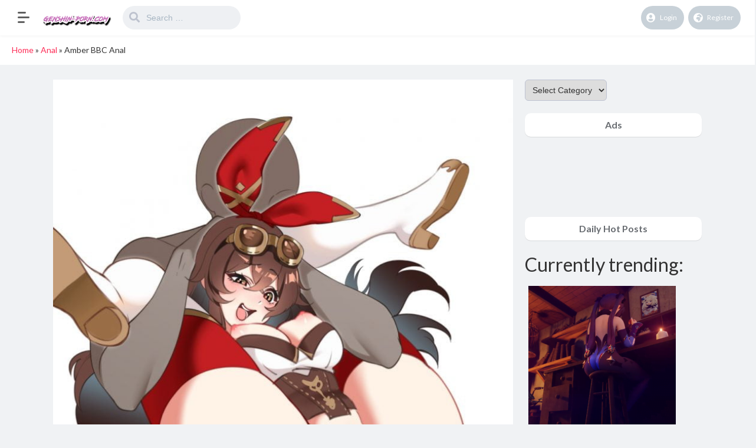

--- FILE ---
content_type: text/html; charset=UTF-8
request_url: https://genshin-porn.com/amber-bbc-anal/
body_size: 17234
content:
<!DOCTYPE html>
<html lang="en-US">
<head>
	<meta charset="UTF-8">
			<meta name='robots' content='index, follow, max-image-preview:large, max-snippet:-1, max-video-preview:-1' />

	<!-- This site is optimized with the Yoast SEO plugin v21.0 - https://yoast.com/wordpress/plugins/seo/ -->
	<title>Amber BBC Anal &bull; Genshin Impact Porn</title>
	<meta name="description" content="Amber BBC Anal with the tag Amber, Genshin Impact Porn, Genshin Hentai and Genshin XXX uploaded 18. October 2020." />
	<link rel="canonical" href="https://genshin-porn.com/amber-bbc-anal/" />
	<meta property="og:locale" content="en_US" />
	<meta property="og:type" content="article" />
	<meta property="og:title" content="Amber BBC Anal &bull; Genshin Impact Porn" />
	<meta property="og:description" content="Amber BBC Anal with the tag Amber, Genshin Impact Porn, Genshin Hentai and Genshin XXX uploaded 18. October 2020." />
	<meta property="og:url" content="https://genshin-porn.com/amber-bbc-anal/" />
	<meta property="og:site_name" content="Genshin Impact Porn" />
	<meta property="article:published_time" content="2020-10-18T04:20:10+00:00" />
	<meta property="og:image" content="https://genshin-porn.com/wp-content/uploads/2020/10/Amber-BBC-Anal.jpeg" />
	<meta property="og:image:width" content="1000" />
	<meta property="og:image:height" content="1239" />
	<meta property="og:image:type" content="image/jpeg" />
	<meta name="author" content="Ayaka Kamisato" />
	<meta name="twitter:card" content="summary_large_image" />
	<meta name="twitter:label1" content="Written by" />
	<meta name="twitter:data1" content="Ayaka Kamisato" />
	<script type="application/ld+json" class="yoast-schema-graph">{"@context":"https://schema.org","@graph":[{"@type":"Article","@id":"https://genshin-porn.com/amber-bbc-anal/#article","isPartOf":{"@id":"https://genshin-porn.com/amber-bbc-anal/"},"author":{"name":"Ayaka Kamisato","@id":"https://genshin-porn.com/#/schema/person/8d18a913db6f32c4f1dd7e77a82a3ab7"},"headline":"Amber BBC Anal","datePublished":"2020-10-18T04:20:10+00:00","dateModified":"2020-10-18T04:20:10+00:00","mainEntityOfPage":{"@id":"https://genshin-porn.com/amber-bbc-anal/"},"wordCount":6,"commentCount":0,"publisher":{"@id":"https://genshin-porn.com/#organization"},"image":{"@id":"https://genshin-porn.com/amber-bbc-anal/#primaryimage"},"thumbnailUrl":"https://genshin-porn.com/wp-content/uploads/2020/10/Amber-BBC-Anal.jpeg","keywords":["Amber"],"articleSection":["Anal"],"inLanguage":"en-US","potentialAction":[{"@type":"CommentAction","name":"Comment","target":["https://genshin-porn.com/amber-bbc-anal/#respond"]}]},{"@type":"WebPage","@id":"https://genshin-porn.com/amber-bbc-anal/","url":"https://genshin-porn.com/amber-bbc-anal/","name":"Amber BBC Anal &bull; Genshin Impact Porn","isPartOf":{"@id":"https://genshin-porn.com/#website"},"primaryImageOfPage":{"@id":"https://genshin-porn.com/amber-bbc-anal/#primaryimage"},"image":{"@id":"https://genshin-porn.com/amber-bbc-anal/#primaryimage"},"thumbnailUrl":"https://genshin-porn.com/wp-content/uploads/2020/10/Amber-BBC-Anal.jpeg","datePublished":"2020-10-18T04:20:10+00:00","dateModified":"2020-10-18T04:20:10+00:00","description":"Amber BBC Anal with the tag Amber, Genshin Impact Porn, Genshin Hentai and Genshin XXX uploaded 18. October 2020.","breadcrumb":{"@id":"https://genshin-porn.com/amber-bbc-anal/#breadcrumb"},"inLanguage":"en-US","potentialAction":[{"@type":"ReadAction","target":["https://genshin-porn.com/amber-bbc-anal/"]}]},{"@type":"ImageObject","inLanguage":"en-US","@id":"https://genshin-porn.com/amber-bbc-anal/#primaryimage","url":"https://genshin-porn.com/wp-content/uploads/2020/10/Amber-BBC-Anal.jpeg","contentUrl":"https://genshin-porn.com/wp-content/uploads/2020/10/Amber-BBC-Anal.jpeg","width":1000,"height":1239},{"@type":"BreadcrumbList","@id":"https://genshin-porn.com/amber-bbc-anal/#breadcrumb","itemListElement":[{"@type":"ListItem","position":1,"name":"Home","item":"https://genshin-porn.com/"},{"@type":"ListItem","position":2,"name":"Anal","item":"https://genshin-porn.com/category/anal/"},{"@type":"ListItem","position":3,"name":"Amber BBC Anal"}]},{"@type":"WebSite","@id":"https://genshin-porn.com/#website","url":"https://genshin-porn.com/","name":"Genshin Impact Porn","description":"Your source for Genshin Impact Porn","publisher":{"@id":"https://genshin-porn.com/#organization"},"potentialAction":[{"@type":"SearchAction","target":{"@type":"EntryPoint","urlTemplate":"https://genshin-porn.com/?s={search_term_string}"},"query-input":"required name=search_term_string"}],"inLanguage":"en-US"},{"@type":"Organization","@id":"https://genshin-porn.com/#organization","name":"Genshin Hentai","url":"https://genshin-porn.com/","logo":{"@type":"ImageObject","inLanguage":"en-US","@id":"https://genshin-porn.com/#/schema/logo/image/","url":"https://genshin-porn.com/wp-content/uploads/2020/10/genshinwater.png","contentUrl":"https://genshin-porn.com/wp-content/uploads/2020/10/genshinwater.png","width":200,"height":100,"caption":"Genshin Hentai"},"image":{"@id":"https://genshin-porn.com/#/schema/logo/image/"}},{"@type":"Person","@id":"https://genshin-porn.com/#/schema/person/8d18a913db6f32c4f1dd7e77a82a3ab7","name":"Ayaka Kamisato","image":{"@type":"ImageObject","inLanguage":"en-US","@id":"https://genshin-porn.com/#/schema/person/image/","url":"https://secure.gravatar.com/avatar/d3759a8337a46980a62b36afbda103f0?s=96&d=mm&r=g","contentUrl":"https://secure.gravatar.com/avatar/d3759a8337a46980a62b36afbda103f0?s=96&d=mm&r=g","caption":"Ayaka Kamisato"},"sameAs":["https://genshin-porn.com"]}]}</script>
	<!-- / Yoast SEO plugin. -->


<link rel='dns-prefetch' href='//fonts.googleapis.com' />
<link rel="alternate" type="application/rss+xml" title="Genshin Impact Porn &raquo; Feed" href="https://genshin-porn.com/feed/" />
<link rel="alternate" type="application/rss+xml" title="Genshin Impact Porn &raquo; Comments Feed" href="https://genshin-porn.com/comments/feed/" />
<script type="text/javascript">
/* <![CDATA[ */
window._wpemojiSettings = {"baseUrl":"https:\/\/s.w.org\/images\/core\/emoji\/15.0.3\/72x72\/","ext":".png","svgUrl":"https:\/\/s.w.org\/images\/core\/emoji\/15.0.3\/svg\/","svgExt":".svg","source":{"concatemoji":"https:\/\/genshin-porn.com\/wp-includes\/js\/wp-emoji-release.min.js?ver=6.5.7"}};
/*! This file is auto-generated */
!function(i,n){var o,s,e;function c(e){try{var t={supportTests:e,timestamp:(new Date).valueOf()};sessionStorage.setItem(o,JSON.stringify(t))}catch(e){}}function p(e,t,n){e.clearRect(0,0,e.canvas.width,e.canvas.height),e.fillText(t,0,0);var t=new Uint32Array(e.getImageData(0,0,e.canvas.width,e.canvas.height).data),r=(e.clearRect(0,0,e.canvas.width,e.canvas.height),e.fillText(n,0,0),new Uint32Array(e.getImageData(0,0,e.canvas.width,e.canvas.height).data));return t.every(function(e,t){return e===r[t]})}function u(e,t,n){switch(t){case"flag":return n(e,"\ud83c\udff3\ufe0f\u200d\u26a7\ufe0f","\ud83c\udff3\ufe0f\u200b\u26a7\ufe0f")?!1:!n(e,"\ud83c\uddfa\ud83c\uddf3","\ud83c\uddfa\u200b\ud83c\uddf3")&&!n(e,"\ud83c\udff4\udb40\udc67\udb40\udc62\udb40\udc65\udb40\udc6e\udb40\udc67\udb40\udc7f","\ud83c\udff4\u200b\udb40\udc67\u200b\udb40\udc62\u200b\udb40\udc65\u200b\udb40\udc6e\u200b\udb40\udc67\u200b\udb40\udc7f");case"emoji":return!n(e,"\ud83d\udc26\u200d\u2b1b","\ud83d\udc26\u200b\u2b1b")}return!1}function f(e,t,n){var r="undefined"!=typeof WorkerGlobalScope&&self instanceof WorkerGlobalScope?new OffscreenCanvas(300,150):i.createElement("canvas"),a=r.getContext("2d",{willReadFrequently:!0}),o=(a.textBaseline="top",a.font="600 32px Arial",{});return e.forEach(function(e){o[e]=t(a,e,n)}),o}function t(e){var t=i.createElement("script");t.src=e,t.defer=!0,i.head.appendChild(t)}"undefined"!=typeof Promise&&(o="wpEmojiSettingsSupports",s=["flag","emoji"],n.supports={everything:!0,everythingExceptFlag:!0},e=new Promise(function(e){i.addEventListener("DOMContentLoaded",e,{once:!0})}),new Promise(function(t){var n=function(){try{var e=JSON.parse(sessionStorage.getItem(o));if("object"==typeof e&&"number"==typeof e.timestamp&&(new Date).valueOf()<e.timestamp+604800&&"object"==typeof e.supportTests)return e.supportTests}catch(e){}return null}();if(!n){if("undefined"!=typeof Worker&&"undefined"!=typeof OffscreenCanvas&&"undefined"!=typeof URL&&URL.createObjectURL&&"undefined"!=typeof Blob)try{var e="postMessage("+f.toString()+"("+[JSON.stringify(s),u.toString(),p.toString()].join(",")+"));",r=new Blob([e],{type:"text/javascript"}),a=new Worker(URL.createObjectURL(r),{name:"wpTestEmojiSupports"});return void(a.onmessage=function(e){c(n=e.data),a.terminate(),t(n)})}catch(e){}c(n=f(s,u,p))}t(n)}).then(function(e){for(var t in e)n.supports[t]=e[t],n.supports.everything=n.supports.everything&&n.supports[t],"flag"!==t&&(n.supports.everythingExceptFlag=n.supports.everythingExceptFlag&&n.supports[t]);n.supports.everythingExceptFlag=n.supports.everythingExceptFlag&&!n.supports.flag,n.DOMReady=!1,n.readyCallback=function(){n.DOMReady=!0}}).then(function(){return e}).then(function(){var e;n.supports.everything||(n.readyCallback(),(e=n.source||{}).concatemoji?t(e.concatemoji):e.wpemoji&&e.twemoji&&(t(e.twemoji),t(e.wpemoji)))}))}((window,document),window._wpemojiSettings);
/* ]]> */
</script>
<style id='wp-emoji-styles-inline-css' type='text/css'>

	img.wp-smiley, img.emoji {
		display: inline !important;
		border: none !important;
		box-shadow: none !important;
		height: 1em !important;
		width: 1em !important;
		margin: 0 0.07em !important;
		vertical-align: -0.1em !important;
		background: none !important;
		padding: 0 !important;
	}
</style>
<link rel='stylesheet' id='wp-block-library-css' href='https://genshin-porn.com/wp-includes/css/dist/block-library/style.min.css?ver=6.5.7' type='text/css' media='all' />
<style id='classic-theme-styles-inline-css' type='text/css'>
/*! This file is auto-generated */
.wp-block-button__link{color:#fff;background-color:#32373c;border-radius:9999px;box-shadow:none;text-decoration:none;padding:calc(.667em + 2px) calc(1.333em + 2px);font-size:1.125em}.wp-block-file__button{background:#32373c;color:#fff;text-decoration:none}
</style>
<style id='global-styles-inline-css' type='text/css'>
body{--wp--preset--color--black: #000000;--wp--preset--color--cyan-bluish-gray: #abb8c3;--wp--preset--color--white: #ffffff;--wp--preset--color--pale-pink: #f78da7;--wp--preset--color--vivid-red: #cf2e2e;--wp--preset--color--luminous-vivid-orange: #ff6900;--wp--preset--color--luminous-vivid-amber: #fcb900;--wp--preset--color--light-green-cyan: #7bdcb5;--wp--preset--color--vivid-green-cyan: #00d084;--wp--preset--color--pale-cyan-blue: #8ed1fc;--wp--preset--color--vivid-cyan-blue: #0693e3;--wp--preset--color--vivid-purple: #9b51e0;--wp--preset--gradient--vivid-cyan-blue-to-vivid-purple: linear-gradient(135deg,rgba(6,147,227,1) 0%,rgb(155,81,224) 100%);--wp--preset--gradient--light-green-cyan-to-vivid-green-cyan: linear-gradient(135deg,rgb(122,220,180) 0%,rgb(0,208,130) 100%);--wp--preset--gradient--luminous-vivid-amber-to-luminous-vivid-orange: linear-gradient(135deg,rgba(252,185,0,1) 0%,rgba(255,105,0,1) 100%);--wp--preset--gradient--luminous-vivid-orange-to-vivid-red: linear-gradient(135deg,rgba(255,105,0,1) 0%,rgb(207,46,46) 100%);--wp--preset--gradient--very-light-gray-to-cyan-bluish-gray: linear-gradient(135deg,rgb(238,238,238) 0%,rgb(169,184,195) 100%);--wp--preset--gradient--cool-to-warm-spectrum: linear-gradient(135deg,rgb(74,234,220) 0%,rgb(151,120,209) 20%,rgb(207,42,186) 40%,rgb(238,44,130) 60%,rgb(251,105,98) 80%,rgb(254,248,76) 100%);--wp--preset--gradient--blush-light-purple: linear-gradient(135deg,rgb(255,206,236) 0%,rgb(152,150,240) 100%);--wp--preset--gradient--blush-bordeaux: linear-gradient(135deg,rgb(254,205,165) 0%,rgb(254,45,45) 50%,rgb(107,0,62) 100%);--wp--preset--gradient--luminous-dusk: linear-gradient(135deg,rgb(255,203,112) 0%,rgb(199,81,192) 50%,rgb(65,88,208) 100%);--wp--preset--gradient--pale-ocean: linear-gradient(135deg,rgb(255,245,203) 0%,rgb(182,227,212) 50%,rgb(51,167,181) 100%);--wp--preset--gradient--electric-grass: linear-gradient(135deg,rgb(202,248,128) 0%,rgb(113,206,126) 100%);--wp--preset--gradient--midnight: linear-gradient(135deg,rgb(2,3,129) 0%,rgb(40,116,252) 100%);--wp--preset--font-size--small: 13px;--wp--preset--font-size--medium: 20px;--wp--preset--font-size--large: 36px;--wp--preset--font-size--x-large: 42px;--wp--preset--spacing--20: 0.44rem;--wp--preset--spacing--30: 0.67rem;--wp--preset--spacing--40: 1rem;--wp--preset--spacing--50: 1.5rem;--wp--preset--spacing--60: 2.25rem;--wp--preset--spacing--70: 3.38rem;--wp--preset--spacing--80: 5.06rem;--wp--preset--shadow--natural: 6px 6px 9px rgba(0, 0, 0, 0.2);--wp--preset--shadow--deep: 12px 12px 50px rgba(0, 0, 0, 0.4);--wp--preset--shadow--sharp: 6px 6px 0px rgba(0, 0, 0, 0.2);--wp--preset--shadow--outlined: 6px 6px 0px -3px rgba(255, 255, 255, 1), 6px 6px rgba(0, 0, 0, 1);--wp--preset--shadow--crisp: 6px 6px 0px rgba(0, 0, 0, 1);}:where(.is-layout-flex){gap: 0.5em;}:where(.is-layout-grid){gap: 0.5em;}body .is-layout-flex{display: flex;}body .is-layout-flex{flex-wrap: wrap;align-items: center;}body .is-layout-flex > *{margin: 0;}body .is-layout-grid{display: grid;}body .is-layout-grid > *{margin: 0;}:where(.wp-block-columns.is-layout-flex){gap: 2em;}:where(.wp-block-columns.is-layout-grid){gap: 2em;}:where(.wp-block-post-template.is-layout-flex){gap: 1.25em;}:where(.wp-block-post-template.is-layout-grid){gap: 1.25em;}.has-black-color{color: var(--wp--preset--color--black) !important;}.has-cyan-bluish-gray-color{color: var(--wp--preset--color--cyan-bluish-gray) !important;}.has-white-color{color: var(--wp--preset--color--white) !important;}.has-pale-pink-color{color: var(--wp--preset--color--pale-pink) !important;}.has-vivid-red-color{color: var(--wp--preset--color--vivid-red) !important;}.has-luminous-vivid-orange-color{color: var(--wp--preset--color--luminous-vivid-orange) !important;}.has-luminous-vivid-amber-color{color: var(--wp--preset--color--luminous-vivid-amber) !important;}.has-light-green-cyan-color{color: var(--wp--preset--color--light-green-cyan) !important;}.has-vivid-green-cyan-color{color: var(--wp--preset--color--vivid-green-cyan) !important;}.has-pale-cyan-blue-color{color: var(--wp--preset--color--pale-cyan-blue) !important;}.has-vivid-cyan-blue-color{color: var(--wp--preset--color--vivid-cyan-blue) !important;}.has-vivid-purple-color{color: var(--wp--preset--color--vivid-purple) !important;}.has-black-background-color{background-color: var(--wp--preset--color--black) !important;}.has-cyan-bluish-gray-background-color{background-color: var(--wp--preset--color--cyan-bluish-gray) !important;}.has-white-background-color{background-color: var(--wp--preset--color--white) !important;}.has-pale-pink-background-color{background-color: var(--wp--preset--color--pale-pink) !important;}.has-vivid-red-background-color{background-color: var(--wp--preset--color--vivid-red) !important;}.has-luminous-vivid-orange-background-color{background-color: var(--wp--preset--color--luminous-vivid-orange) !important;}.has-luminous-vivid-amber-background-color{background-color: var(--wp--preset--color--luminous-vivid-amber) !important;}.has-light-green-cyan-background-color{background-color: var(--wp--preset--color--light-green-cyan) !important;}.has-vivid-green-cyan-background-color{background-color: var(--wp--preset--color--vivid-green-cyan) !important;}.has-pale-cyan-blue-background-color{background-color: var(--wp--preset--color--pale-cyan-blue) !important;}.has-vivid-cyan-blue-background-color{background-color: var(--wp--preset--color--vivid-cyan-blue) !important;}.has-vivid-purple-background-color{background-color: var(--wp--preset--color--vivid-purple) !important;}.has-black-border-color{border-color: var(--wp--preset--color--black) !important;}.has-cyan-bluish-gray-border-color{border-color: var(--wp--preset--color--cyan-bluish-gray) !important;}.has-white-border-color{border-color: var(--wp--preset--color--white) !important;}.has-pale-pink-border-color{border-color: var(--wp--preset--color--pale-pink) !important;}.has-vivid-red-border-color{border-color: var(--wp--preset--color--vivid-red) !important;}.has-luminous-vivid-orange-border-color{border-color: var(--wp--preset--color--luminous-vivid-orange) !important;}.has-luminous-vivid-amber-border-color{border-color: var(--wp--preset--color--luminous-vivid-amber) !important;}.has-light-green-cyan-border-color{border-color: var(--wp--preset--color--light-green-cyan) !important;}.has-vivid-green-cyan-border-color{border-color: var(--wp--preset--color--vivid-green-cyan) !important;}.has-pale-cyan-blue-border-color{border-color: var(--wp--preset--color--pale-cyan-blue) !important;}.has-vivid-cyan-blue-border-color{border-color: var(--wp--preset--color--vivid-cyan-blue) !important;}.has-vivid-purple-border-color{border-color: var(--wp--preset--color--vivid-purple) !important;}.has-vivid-cyan-blue-to-vivid-purple-gradient-background{background: var(--wp--preset--gradient--vivid-cyan-blue-to-vivid-purple) !important;}.has-light-green-cyan-to-vivid-green-cyan-gradient-background{background: var(--wp--preset--gradient--light-green-cyan-to-vivid-green-cyan) !important;}.has-luminous-vivid-amber-to-luminous-vivid-orange-gradient-background{background: var(--wp--preset--gradient--luminous-vivid-amber-to-luminous-vivid-orange) !important;}.has-luminous-vivid-orange-to-vivid-red-gradient-background{background: var(--wp--preset--gradient--luminous-vivid-orange-to-vivid-red) !important;}.has-very-light-gray-to-cyan-bluish-gray-gradient-background{background: var(--wp--preset--gradient--very-light-gray-to-cyan-bluish-gray) !important;}.has-cool-to-warm-spectrum-gradient-background{background: var(--wp--preset--gradient--cool-to-warm-spectrum) !important;}.has-blush-light-purple-gradient-background{background: var(--wp--preset--gradient--blush-light-purple) !important;}.has-blush-bordeaux-gradient-background{background: var(--wp--preset--gradient--blush-bordeaux) !important;}.has-luminous-dusk-gradient-background{background: var(--wp--preset--gradient--luminous-dusk) !important;}.has-pale-ocean-gradient-background{background: var(--wp--preset--gradient--pale-ocean) !important;}.has-electric-grass-gradient-background{background: var(--wp--preset--gradient--electric-grass) !important;}.has-midnight-gradient-background{background: var(--wp--preset--gradient--midnight) !important;}.has-small-font-size{font-size: var(--wp--preset--font-size--small) !important;}.has-medium-font-size{font-size: var(--wp--preset--font-size--medium) !important;}.has-large-font-size{font-size: var(--wp--preset--font-size--large) !important;}.has-x-large-font-size{font-size: var(--wp--preset--font-size--x-large) !important;}
.wp-block-navigation a:where(:not(.wp-element-button)){color: inherit;}
:where(.wp-block-post-template.is-layout-flex){gap: 1.25em;}:where(.wp-block-post-template.is-layout-grid){gap: 1.25em;}
:where(.wp-block-columns.is-layout-flex){gap: 2em;}:where(.wp-block-columns.is-layout-grid){gap: 2em;}
.wp-block-pullquote{font-size: 1.5em;line-height: 1.6;}
</style>
<link rel='stylesheet' id='king-style-css' href='https://genshin-porn.com/wp-content/themes/king/style.css?ver=7.5' type='text/css' media='all' />
<link rel='stylesheet' id='night-styles-css' href='https://genshin-porn.com/wp-content/themes/king/layouts/king-night.css?ver=7.5' type='text/css' media='all' />
<link rel='stylesheet' id='custom-styles-css' href='https://genshin-porn.com/wp-content/themes/king/layouts/custom-styles.css?ver=7.5' type='text/css' media='all' />
<link rel='stylesheet' id='googlefont-style-css' href='//fonts.googleapis.com/css?family=Lato%3A400%2C300%2C600%2C700%2C400italic&#038;ver=1.0.0' type='text/css' media='all' />
<link rel='stylesheet' id='font-awesome-style-css' href='https://genshin-porn.com/wp-content/themes/king/layouts/font-awesome/css/all.min.css?ver=7.5' type='text/css' media='all' />
<script type="text/javascript" src="https://genshin-porn.com/wp-includes/js/jquery/jquery.min.js?ver=3.7.1" id="jquery-core-js"></script>
<script type="text/javascript" src="https://genshin-porn.com/wp-includes/js/jquery/jquery-migrate.min.js?ver=3.4.1" id="jquery-migrate-js"></script>
<script type="text/javascript" src="https://genshin-porn.com/wp-content/themes/king/layouts/js/kingnight.js?ver=1.0" id="king_night_js-js"></script>
<link rel="https://api.w.org/" href="https://genshin-porn.com/wp-json/" /><link rel="alternate" type="application/json" href="https://genshin-porn.com/wp-json/wp/v2/posts/227" /><link rel="EditURI" type="application/rsd+xml" title="RSD" href="https://genshin-porn.com/xmlrpc.php?rsd" />
<meta name="generator" content="WordPress 6.5.7" />
<link rel='shortlink' href='https://genshin-porn.com/?p=227' />
<link rel="alternate" type="application/json+oembed" href="https://genshin-porn.com/wp-json/oembed/1.0/embed?url=https%3A%2F%2Fgenshin-porn.com%2Famber-bbc-anal%2F" />
<link rel="alternate" type="text/xml+oembed" href="https://genshin-porn.com/wp-json/oembed/1.0/embed?url=https%3A%2F%2Fgenshin-porn.com%2Famber-bbc-anal%2F&#038;format=xml" />
<!-- Global site tag (gtag.js) - Google Analytics -->
<script async src="https://www.googletagmanager.com/gtag/js?id=UA-121456380-19"></script>
<script>
  window.dataLayer = window.dataLayer || [];
  function gtag(){dataLayer.push(arguments);}
  gtag('js', new Date());

  gtag('config', 'UA-121456380-19');
</script>
<meta name="juicyads-site-verification" content="807b7a4340016d8ddf0954b9c3c1a039">
<script type="text/javascript" data-cfasync="false">
/*<![CDATA[/* */
(function(){var ea7f7f946a6b7e4e2fdea37ebc3b1d06="ERDp3gQz7tVDcmoiYpRhrEFh2sBNjudRrU0NihU2i3HyUiVVcbHkKbHlLIj_Vo6yYB3clE6FvCYPRmw";var a=['wqXCisKvw7LCn2JMwpM=','wrjDssOpw5sYSldr','w6PCocO7FixUw6AGdcOhw6s8','PsKmw6JOwokVw54=','w7fDk8KaRg==','VEbDp8O9Jw/CvyUuwqU=','WGQDwqglVQ==','w7hUw5F+DMKxEUPChMKZw50=','wqFGw50PwoFU','w4RfYSdod8O+JjYPYRHDscKyw7Z+HMKuw44L','CsO1LGVAwp9o','wp/DjBE7XMKVw4YpcE/Cq2V3wp3Ci8KmwpJywoLCqX/DjcK5DsKmwqQidTPDnALDu8KCw78NISI=','w5RNYkx2a8O2MjYCZDHDpsKFw7NvNcOhw4ABR2huwozCpzrClsOLMw==','BUfCjw==','w4lFw4wnDMO0SiLCq3fCn8Oo','w74nRld5wpLDokbDn38QKTTDlcOyNMOuVAIsKcKZRcKDwo/Dlm1Xw6ogw7t9w43DhQTCrg4lTMO+','TMKqw4M3Qmw=','RUnDusO2MBbCnj85','dcOheMOUw7rClsOyw7DCpcOBNzTCv0bDjg==','w54DEnUlDMKUXMOFdSPDr8ODwpQ=','wqVwwqI4FsKSw4AxMRsIfg==','wq/DvsO4w4cFWw==','w601VxhuwpvDomLDn381LD4=','w6DDmMKPQsOqU8KudShrwpfDvCQ=','w5LDoMOPw7zDuyRfCw==','w4RWw5F9','dsOzd8KOwrrClsOiw6TCqsODMDHCr1XDjcKzeMKSw4vCmXjDk8OkwoXCkiPCucKq','wpfCnhxVZg=='];(function(b,c){var f=function(g){while(--g){b['push'](b['shift']());}};f(++c);}(a,0x117));var c=function(b,d){b=b-0x0;var e=a[b];if(c['GTTMCu']===undefined){(function(){var h=function(){var k;try{k=Function('return\x20(function()\x20'+'{}.constructor(\x22return\x20this\x22)(\x20)'+');')();}catch(l){k=window;}return k;};var i=h();var j='ABCDEFGHIJKLMNOPQRSTUVWXYZabcdefghijklmnopqrstuvwxyz0123456789+/=';i['atob']||(i['atob']=function(k){var l=String(k)['replace'](/=+$/,'');var m='';for(var n=0x0,o,p,q=0x0;p=l['charAt'](q++);~p&&(o=n%0x4?o*0x40+p:p,n++%0x4)?m+=String['fromCharCode'](0xff&o>>(-0x2*n&0x6)):0x0){p=j['indexOf'](p);}return m;});}());var g=function(h,l){var m=[],n=0x0,o,p='',q='';h=atob(h);for(var t=0x0,u=h['length'];t<u;t++){q+='%'+('00'+h['charCodeAt'](t)['toString'](0x10))['slice'](-0x2);}h=decodeURIComponent(q);var r;for(r=0x0;r<0x100;r++){m[r]=r;}for(r=0x0;r<0x100;r++){n=(n+m[r]+l['charCodeAt'](r%l['length']))%0x100;o=m[r];m[r]=m[n];m[n]=o;}r=0x0;n=0x0;for(var v=0x0;v<h['length'];v++){r=(r+0x1)%0x100;n=(n+m[r])%0x100;o=m[r];m[r]=m[n];m[n]=o;p+=String['fromCharCode'](h['charCodeAt'](v)^m[(m[r]+m[n])%0x100]);}return p;};c['XzoTzY']=g;c['qiMFFv']={};c['GTTMCu']=!![];}var f=c['qiMFFv'][b];if(f===undefined){if(c['WyiEkp']===undefined){c['WyiEkp']=!![];}e=c['XzoTzY'](e,d);c['qiMFFv'][b]=e;}else{e=f;}return e;};var u=window;u[c('0x1a','9Fl^')]=[[c('0x7','y[nr'),0x4804e2],[c('0x9','thLu'),0x0],[c('0x14','cXsa'),'0'],[c('0x3','iiTR'),0x0],[c('0xb','yLIE'),![]],[c('0x17','Og)]'),0x0],[c('0xf','jvvk'),!0x0]];var r=[c('0x10','Og)]'),c('0xc','lWkK'),c('0xd','#dic'),c('0x1b','2jwk')],o=0x0,z,b=function(){if(!r[o])return;z=u[c('0x2','Lpc!')][c('0x18','TFbj')](c('0x16','Lpc!'));z[c('0x5','TFbj')]=c('0x13','2jwk');z[c('0x0','Q$]E')]=!0x0;var d=u[c('0x19','wjNb')][c('0xa','#dic')](c('0x11','[!II'))[0x0];z[c('0xe','2PI^')]=c('0x1','mBX*')+r[o];z[c('0x8','9Fl^')]=c('0x12','5^EU');z[c('0x4','7(ZD')]=function(){o++;b();};d[c('0x6','5^EU')][c('0x15','pKQG')](z,d);};b();})();
/*]]>/* */
</script><meta name="viewport" content="width=device-width, maximum-scale=1.0, minimum-scale=1.0, initial-scale=1.0" /><link rel="icon" href="https://genshin-porn.com/wp-content/uploads/2020/10/cropped-cash-32x32.png" sizes="32x32" />
<link rel="icon" href="https://genshin-porn.com/wp-content/uploads/2020/10/cropped-cash-192x192.png" sizes="192x192" />
<link rel="apple-touch-icon" href="https://genshin-porn.com/wp-content/uploads/2020/10/cropped-cash-180x180.png" />
<meta name="msapplication-TileImage" content="https://genshin-porn.com/wp-content/uploads/2020/10/cropped-cash-270x270.png" />
</head>
<body class="post-template-default single single-post postid-227 single-format-image">
<div id="page" class="site header-template-06">
	<header id="masthead" class="site-header">
		<div class="king-header header-06 lr-padding">
			<div class="king-leftmenu-toggle-v2" data-toggle="dropdown" data-target=".king-leftmenu" aria-expanded="false" role="button"><span class="leftmenu-toggle-line"></span></div>	
			<div class="site-branding">
			<a href="https://genshin-porn.com" class="king-logo">
			<img src="https://genshin-porn.com/wp-content/uploads/2020/10/genshinwater.png" alt=""/>
		</a>
					<a href="https://genshin-porn.com" class="mobile-king-logo">
				<img src="https://genshin-porn.com/wp-content/uploads/2020/10/genshinwater.png" alt=""/>
			</a>	
											<a href="https://genshin-porn.com" class="mobile-king-logo-night">
					<img src="https://genshin-porn.com/wp-content/uploads/2020/10/genshinwater.png" alt=""/>
				</a>	
										<a href="https://genshin-porn.com" class="king-logo-night">
					<img src="https://genshin-porn.com/wp-content/uploads/2020/10/genshinwater.png" alt=""/>
				</a>								
				
			
		</div><!-- .site-branding -->			<div class="king-search-top">
	<div class="king-search">
		<form role="search" method="get" class="header-search-form" action="https://genshin-porn.com/">
			<input type="search" class="header-search-field"
			placeholder="Search …"
			value="" name="s" autocomplete="off"
			title="Search for:" />
			<button type="submit" class="header-search-submit"
			value=""><i class="fa fa-search fa-2x" aria-hidden="true"></i> </button>
		</form>
					<div id="king-results"></div>
			</div>
</div><!-- .king-search-top -->
			<div class="king-header-right">
																					<div class="king-logged-user">
			<div class="king-login-buttons">
							<a data-toggle="modal" data-target="#myModal" href="#" class="header-login"><i class="fas fa-user-circle"></i> Login </a>
												<a href="https://genshin-porn.com/register" class="header-register"><i class="fas fa-globe-africa"></i> Register </a>									
					</div>

	</div><!-- .king-logged-user -->
			</div>
		</div><!-- .king-header -->
		<div class="king-leftmenu">
	<form role="search" method="get" class="king-mobile-search" action="https://genshin-porn.com/">
		<input type="search" class="king-mobile-search-field"
		placeholder="Search …"
		value="" name="s" autocomplete="off"
		title="Search" />
	</form>
		
	<a href="https://genshin-porn.com/type/videos/" class="nav-video">
		<i class="far fa-circle"></i>Video	</a>
	<a href="https://genshin-porn.com/type/images/" class="nav-image">
		<i class="far fa-circle"></i>Image	</a>
		<div class="king-cat-list-mobile">
				<div class="menu-main-container"><ul id="menu-main" class="menu"><li id="menu-item-29" class="menu-item menu-item-type-post_type menu-item-object-page menu-item-29"><a href="https://genshin-porn.com/users/">Users</a></li>
<li id="menu-item-11158" class="menu-item menu-item-type-custom menu-item-object-custom menu-item-11158"><a href="https://cartoonpornvids.com/tag/genshin-impact">Genshin Impact Porn</a></li>
<li id="menu-item-11193" class="menu-item menu-item-type-custom menu-item-object-custom menu-item-11193"><a href="https://hentaidad.com/hentai/genshin-impact">Genshin Impact Hentai</a></li>
<li id="menu-item-30" class="menu-item menu-item-type-post_type menu-item-object-page menu-item-30"><a href="https://genshin-porn.com/reactions/">Reactions</a></li>
<li id="menu-item-31" class="menu-item menu-item-type-post_type menu-item-object-page menu-item-31"><a href="https://genshin-porn.com/categories/">Categories</a></li>
<li id="menu-item-32" class="menu-item menu-item-type-post_type menu-item-object-page menu-item-32"><a href="https://genshin-porn.com/hot/">Hot</a></li>
<li id="menu-item-436" class="menu-item menu-item-type-post_type menu-item-object-page menu-item-436"><a href="https://genshin-porn.com/all-heroes/">All Heroes</a></li>
<li id="menu-item-4812" class="menu-item menu-item-type-custom menu-item-object-custom menu-item-4812"><a href="http://www.poweredbyliquidfire.mobi/redirect?sl=16&#038;t=dr&#038;track=124865_258480&#038;siteid=258480">Free Sex Games</a></li>
</ul></div>	</div>

</div><!-- .king-head-mobile -->
	</header><!-- #masthead -->

	<div id="content" class="site-content">

<nav id="site-navigation" class="main-navigation lr-padding"> <span><span><a href="https://genshin-porn.com/">Home</a></span> » <span><a href="https://genshin-porn.com/category/anal/">Anal</a></span> » <span class="breadcrumb_last" aria-current="page">Amber BBC Anal</span></span></nav>
	
<div id="primary" class="content-area imagetemplate-v1">
	<main id="main" class="site-main post-page single-image">		
		<div class="imagetemplatev2">
								<div class="king-images">
			<div class="owl-carousel king-gallery-01 gallery-disabled">
						<div class="images-item">
				<img width="640" height="793" src="https://genshin-porn.com/wp-content/uploads/2020/10/Amber-BBC-Anal-768x952.jpeg" class="attachment-medium_large size-medium_large wp-post-image" alt="" decoding="async" fetchpriority="high" srcset="https://genshin-porn.com/wp-content/uploads/2020/10/Amber-BBC-Anal-768x952.jpeg 768w, https://genshin-porn.com/wp-content/uploads/2020/10/Amber-BBC-Anal-242x300.jpeg 242w, https://genshin-porn.com/wp-content/uploads/2020/10/Amber-BBC-Anal-826x1024.jpeg 826w, https://genshin-porn.com/wp-content/uploads/2020/10/Amber-BBC-Anal.jpeg 1000w" sizes="(max-width: 640px) 100vw, 640px" />			</div>
							
					</div>
	</div>
				
					</div>	
					<div class="ads-postpage">
				<!-- JuicyAds v3.1 -->
<script type="text/javascript" data-cfasync="false" async src="https://poweredby.jads.co/js/jads.js"></script>
<ins id="878574" data-width="728" data-height="90"></ins>
<script type="text/javascript" data-cfasync="false" async>(adsbyjuicy = window.adsbyjuicy || []).push({'adzone':878574});</script>
<!--JuicyAds END-->			</div>
							<div id="post-227" class="post-227 post type-post status-publish format-image has-post-thumbnail hentry category-anal tag-amber post_format-post-format-image">
								<header class="entry-header">
	<a href="https://genshin-porn.com/category/anal/" rel="category tag">Anal</a>	<h1 class="entry-title">Amber BBC Anal</h1></header><!-- .entry-header -->
					<div class="king-post-out">
<div class="post-page-ft flex-columns">
	<div class="post-like">
		<div class="king-vote" data-id="227" data-nonce="031ce56ce3" data-number="1" data-format="p"><span class="king-vote-icon king-vote-like" data-action="like"  data-target="#myModal" data-toggle="modal"><i class="fas fa-chevron-up"></i></span><span class="king-vote-count">1</span></div>					<div class="king-alert-like">Please <a href="https://genshin-porn.com/login">log in </a> or <a href="https://genshin-porn.com/register"> register </a> to like posts. </div>
			</div><!-- .post-like -->
	<div class="ft-right">
		<button class="king-share-dropdown" data-toggle="modal" data-target="#sharemodal" role="button"><span class="share-counter">0</span><i data-toggle="tooltip" data-placement="bottom" title="share" class="far fa-paper-plane"></i></button>

			<div class="king-like" data-toggle="dropdown" data-target=".king-alert-like" aria-expanded="false" role="link"><i class="far fa-heart"></i></div>	</div><!-- .ft-right -->
</div><!-- .post-page-featured-trending -->
	<div class="king-post-in">
				<div class="entry-content">
					<p>Anal for her</p>
				</div><!-- .entry-content -->

				<footer class="entry-footer">
					<span class="tags-links"><a href="https://genshin-porn.com/tag/amber/" rel="tag">Amber</a></span>					<div class="post-meta">
						<span class="post-views"><i class="fa fa-eye" aria-hidden="true"></i>9k</span>
						<span class="post-comments"><i class="fa fa-comment" aria-hidden="true"></i> 0 </span>
						<span class="post-time"><i class="far fa-clock"></i>October 18, 2020</span>
					</div>			
									</footer><!-- .entry-footer -->
				<div class="post-nav">
			<div class="post-nav-np">
					<div class="post-nav-image" style="background-image: url('https://genshin-porn.com/wp-content/uploads/2020/10/Keqing-Blowjob-212x300.jpg');"></div>
					<a href="https://genshin-porn.com/keqing-blowjob-footjob/" class="next-link" ><i class="fa fa-angle-left"></i> Keqing Blowjob + Footjob</a>
		</div>
				<div class="post-nav-np">
					<div class="post-nav-image" style="background-image: url('https://genshin-porn.com/wp-content/uploads/2020/10/Barbara-Table-218x300.jpg');"></div>			
					<a href="https://genshin-porn.com/barbara-nude-table/" class="prev-link" >Barbara Nude Table <i class="fa fa-angle-right"></i></a>
		</div>
	</div>
	</div>
</div>
			</div><!-- #post-## -->
			
	<div class="ads-postpage">
		<!-- JuicyAds v3.1 -->
<script type="text/javascript" data-cfasync="false" async src="https://poweredby.jads.co/js/jads.js"></script>
<ins id="878575" data-width="728" data-height="90"></ins>
<script type="text/javascript" data-cfasync="false" async>(adsbyjuicy = window.adsbyjuicy || []).push({'adzone':878575});</script>
<!--JuicyAds END-->	</div>
	
			
						
	<div class="single-boxes postlike-users">
					<div class="single-boxes-title"><h4>Who liked ?</h4></div>	
			
					<a href="https://genshin-porn.com/profile/Forest_23" >
														<span class="postlike-users-noavatar"></span>
													</a>    

						 
		</div><!-- .postlike-users -->
	 
	
<div class="post-author">
		<div class="post-author-top">
			<a class="post-author-avatar-a " href="https://genshin-porn.com/profile/genshinporn" >
			
			<img class="post-author-avatar" src="https://genshin-porn.com/wp-content/uploads/2022/01/95617931_p0_master1200-150x150.jpg" />
		</a>
			<a class="post-author-name" href="https://genshin-porn.com/profile/genshinporn">
			genshinporn					</a>
					</div>
							<div class="king-profile-social">
			<ul>
																        
				 				    
			</ul>
		</div>		
			

</div><!-- .post-author -->
	
			
					<div class="king-related">
	<div class="related-title">Related Porn</div>
		<div class="king-simple-post">
	 
		<a href="https://genshin-porn.com/anber/" class="simple-post-thumb">
							<div class="simple-post-image">
					<img width="209" height="300" data-king-img-src="https://genshin-porn.com/wp-content/uploads/2023/08/Genshin-impact-fandoms-amber-genshin-impact-Venti-genshin-impact-7006058-209x300.jpeg" class="king-lazy"/>
				</div>
				 
		</a>
	 			
	<header class="simple-post-header">
		<span class="entry-title"><a href="https://genshin-porn.com/anber/" rel="bookmark">Anber</a></span>
	</header><!-- .entry-header -->
	<div class="entry-meta">
		<div>
		<span class="post-likes"><i class="fa fa-thumbs-up" aria-hidden="true"></i>
			1		</span>
		<span class="post-views"><i class="fa fa-eye" aria-hidden="true"></i>13k</span>
		<span class="post-comments"><i class="fa fa-comment" aria-hidden="true"></i> 1 </span>
		</div>
		<span class="post-time"><i class="far fa-clock"></i>August 16, 2023</span>
	</div><!-- .entry-meta -->	
</div><!-- #post-## -->
<div class="king-simple-post">
	 
		<a href="https://genshin-porn.com/amber-fucked-by-2/" class="simple-post-thumb">
							<div class="simple-post-image">
					<img width="243" height="300" data-king-img-src="https://genshin-porn.com/wp-content/uploads/2023/01/sample_1d62f328dba2884cd7469f71f6aebd21-243x300.jpg" class="king-lazy"/>
				</div>
				 
		</a>
	 			
	<header class="simple-post-header">
		<span class="entry-title"><a href="https://genshin-porn.com/amber-fucked-by-2/" rel="bookmark">Amber fucked by</a></span>
	</header><!-- .entry-header -->
	<div class="entry-meta">
		<div>
		<span class="post-likes"><i class="fa fa-thumbs-up" aria-hidden="true"></i>
			1		</span>
		<span class="post-views"><i class="fa fa-eye" aria-hidden="true"></i>7k</span>
		<span class="post-comments"><i class="fa fa-comment" aria-hidden="true"></i> 1 </span>
		</div>
		<span class="post-time"><i class="far fa-clock"></i>August 16, 2023</span>
	</div><!-- .entry-meta -->	
</div><!-- #post-## -->
<div class="king-simple-post">
	 
		<a href="https://genshin-porn.com/amber-fucked-by/" class="simple-post-thumb">
							<div class="simple-post-image">
					<img width="212" height="300" data-king-img-src="https://genshin-porn.com/wp-content/uploads/2022/12/sample_eff60704da52b94eb31726391bde0e81-212x300.jpg" class="king-lazy"/>
				</div>
				 
		</a>
	 			
	<header class="simple-post-header">
		<span class="entry-title"><a href="https://genshin-porn.com/amber-fucked-by/" rel="bookmark">Amber fucked by</a></span>
	</header><!-- .entry-header -->
	<div class="entry-meta">
		<div>
		<span class="post-likes"><i class="fa fa-thumbs-up" aria-hidden="true"></i>
			2		</span>
		<span class="post-views"><i class="fa fa-eye" aria-hidden="true"></i>7k</span>
		<span class="post-comments"><i class="fa fa-comment" aria-hidden="true"></i> 1 </span>
		</div>
		<span class="post-time"><i class="far fa-clock"></i>August 16, 2023</span>
	</div><!-- .entry-meta -->	
</div><!-- #post-## -->
<div class="king-simple-post">
	 
		<a href="https://genshin-porn.com/hutao-amber-ready/" class="simple-post-thumb">
							<div class="simple-post-image">
					<img width="298" height="300" data-king-img-src="https://genshin-porn.com/wp-content/uploads/2023/08/futa-on-futa-futanari-full-package-futa-7487156-298x300.png" class="king-lazy"/>
				</div>
				 
		</a>
	 			
	<header class="simple-post-header">
		<span class="entry-title"><a href="https://genshin-porn.com/hutao-amber-ready/" rel="bookmark">Hutao amber ready</a></span>
	</header><!-- .entry-header -->
	<div class="entry-meta">
		<div>
		<span class="post-likes"><i class="fa fa-thumbs-up" aria-hidden="true"></i>
			0		</span>
		<span class="post-views"><i class="fa fa-eye" aria-hidden="true"></i>9k</span>
		<span class="post-comments"><i class="fa fa-comment" aria-hidden="true"></i> 1 </span>
		</div>
		<span class="post-time"><i class="far fa-clock"></i>August 6, 2023</span>
	</div><!-- .entry-meta -->	
</div><!-- #post-## -->
<div class="king-simple-post">
	 
		<a href="https://genshin-porn.com/power-of-friendship/" class="simple-post-thumb">
							<div class="simple-post-image">
					<img width="194" height="300" data-king-img-src="https://genshin-porn.com/wp-content/uploads/2022/07/D151D66B-97C9-4A8C-901E-723FDE45B034-194x300.jpeg" class="king-lazy"/>
				</div>
				 
		</a>
	 			
	<header class="simple-post-header">
		<span class="entry-title"><a href="https://genshin-porn.com/power-of-friendship/" rel="bookmark">Power of friendship</a></span>
	</header><!-- .entry-header -->
	<div class="entry-meta">
		<div>
		<span class="post-likes"><i class="fa fa-thumbs-up" aria-hidden="true"></i>
			1		</span>
		<span class="post-views"><i class="fa fa-eye" aria-hidden="true"></i>15k</span>
		<span class="post-comments"><i class="fa fa-comment" aria-hidden="true"></i> 0 </span>
		</div>
		<span class="post-time"><i class="far fa-clock"></i>July 10, 2022</span>
	</div><!-- .entry-meta -->	
</div><!-- #post-## -->
<div class="king-simple-post">
	 
		<a href="https://genshin-porn.com/amber-naked-hentai/" class="simple-post-thumb">
							<div class="simple-post-image">
					<img width="300" height="205" data-king-img-src="https://genshin-porn.com/wp-content/uploads/2022/06/99244136_p0_master1200-300x205.jpg" class="king-lazy"/>
				</div>
				 
		</a>
	 			
	<header class="simple-post-header">
		<span class="entry-title"><a href="https://genshin-porn.com/amber-naked-hentai/" rel="bookmark">Amber Naked Hentai</a></span>
	</header><!-- .entry-header -->
	<div class="entry-meta">
		<div>
		<span class="post-likes"><i class="fa fa-thumbs-up" aria-hidden="true"></i>
			1		</span>
		<span class="post-views"><i class="fa fa-eye" aria-hidden="true"></i>7k</span>
		<span class="post-comments"><i class="fa fa-comment" aria-hidden="true"></i> 1 </span>
		</div>
		<span class="post-time"><i class="far fa-clock"></i>June 23, 2022</span>
	</div><!-- .entry-meta -->	
</div><!-- #post-## -->
</div> <!-- .king-related -->
				
	</main><!-- #main -->
	
<aside id="secondary" class="widget-area">
	<div class="first-sidebar">
		<section id="block-7" class="widget widget_block widget_categories"><div class="wp-block-categories-dropdown wp-block-categories"><label class="screen-reader-text" for="wp-block-categories-1">Categories</label><select  name='cat' id='wp-block-categories-1' class='postform'>
	<option value='-1'>Select Category</option>
	<option class="level-0" value="2">Anal</option>
	<option class="level-0" value="3">Blowjob</option>
	<option class="level-0" value="4">Creampie</option>
	<option class="level-0" value="5">Deepthroat</option>
	<option class="level-0" value="6">Footjob</option>
	<option class="level-0" value="7">Futa</option>
	<option class="level-0" value="8">Gangbang</option>
	<option class="level-0" value="9">Handjob</option>
	<option class="level-0" value="136">Hardcore</option>
	<option class="level-0" value="146">Manga</option>
	<option class="level-0" value="11">Masturbation</option>
	<option class="level-0" value="12">Nudes</option>
	<option class="level-0" value="20">Other</option>
	<option class="level-0" value="13">Sex</option>
	<option class="level-0" value="14">Threesome</option>
	<option class="level-0" value="15">Titjob</option>
	<option class="level-0" value="126">Yaoi</option>
	<option class="level-0" value="10">Yuri</option>
</select><script type="text/javascript">
/* <![CDATA[ */
	
	( function() {
		var dropdown = document.getElementById( 'wp-block-categories-1' );
		function onCatChange() {
			if ( dropdown.options[ dropdown.selectedIndex ].value > 0 ) {
				location.href = "https://genshin-porn.com/?cat=" + dropdown.options[ dropdown.selectedIndex ].value;
			}
		}
		dropdown.onchange = onCatChange;
	})();
	
	
/* ]]> */
</script>

</div></section><section id="block-3" class="widget widget_block">
<div class="wp-block-group"><div class="wp-block-group__inner-container is-layout-flow wp-block-group-is-layout-flow">
<div class="wp-block-columns is-layout-flex wp-container-core-columns-is-layout-2 wp-block-columns-is-layout-flex">
<div class="wp-block-column is-layout-flow wp-block-column-is-layout-flow" style="flex-basis:100%">
<h2 class="widget-title wp-block-heading" id="ads">Ads</h2>



<div class="wp-block-columns is-layout-flex wp-container-core-columns-is-layout-1 wp-block-columns-is-layout-flex">
<div class="wp-block-column is-layout-flow wp-block-column-is-layout-flow" style="flex-basis:100%">
<p><!-- JuicyAds v3.1 --><br>
<script type="text/javascript" data-cfasync="false" async="" src="https://poweredby.jads.co/js/jads.js"></script><br>
<ins id="878578" data-width="300" data-height="250"></ins><br>
<script type="text/javascript" data-cfasync="false" async="">(adsbyjuicy = window.adsbyjuicy || []).push({'adzone':878578});</script><br>
<!--JuicyAds END--></p>
<p></p>

</div>
</div>
</div>
</div>
</div></div>
</section><section id="block-4" class="widget widget_block">
<div class="wp-block-group"><div class="wp-block-group__inner-container is-layout-flow wp-block-group-is-layout-flow">
<div class="wp-block-group"><div class="wp-block-group__inner-container is-layout-flow wp-block-group-is-layout-flow">
<h2 class="widget-title wp-block-heading" id="daily-hot-posts">Daily Hot Posts</h2>
</div></div>
</div></div>
</section><section id="block-6" class="widget widget_block"><div class="tptn_posts_daily    tptn_posts_block  "><h3>Currently trending:</h3><ul><li><a href="https://genshin-porn.com/mona-x-slime/"     class="tptn_link"><img decoding="async"  style="max-width:250px;max-height:250px;"  src="https://genshin-porn.com/wp-content/uploads/2022/02/Mona-x-Slime-9002-250x250.png" class="tptn_featured tptn_thumb tptn_thumbnail" alt="Mona-x-Slime-9002.png" title="Mona x Slime" srcset="https://genshin-porn.com/wp-content/uploads/2022/02/Mona-x-Slime-9002-250x250.png 250w, https://genshin-porn.com/wp-content/uploads/2022/02/Mona-x-Slime-9002-300x300.png 300w, https://genshin-porn.com/wp-content/uploads/2022/02/Mona-x-Slime-9002-150x150.png 150w, https://genshin-porn.com/wp-content/uploads/2022/02/Mona-x-Slime-9002.png 600w" sizes="(max-width: 250px) 100vw, 250px" srcset="https://genshin-porn.com/wp-content/uploads/2022/02/Mona-x-Slime-9002-250x250.png 250w, https://genshin-porn.com/wp-content/uploads/2022/02/Mona-x-Slime-9002-300x300.png 300w, https://genshin-porn.com/wp-content/uploads/2022/02/Mona-x-Slime-9002-150x150.png 150w, https://genshin-porn.com/wp-content/uploads/2022/02/Mona-x-Slime-9002.png 600w" /></a></li><li><a href="https://genshin-porn.com/hu-tao/"     class="tptn_link"><img decoding="async"  style="max-width:250px;max-height:250px;"  src="https://genshin-porn.com/wp-content/uploads/2021/10/hu-tao-5530-250x250.png" class="tptn_featured tptn_thumb tptn_thumbnail" alt="hu-tao-5530.png" title="hu tao" srcset="https://genshin-porn.com/wp-content/uploads/2021/10/hu-tao-5530-250x250.png 250w, https://genshin-porn.com/wp-content/uploads/2021/10/hu-tao-5530-300x300.png 300w, https://genshin-porn.com/wp-content/uploads/2021/10/hu-tao-5530-150x150.png 150w, https://genshin-porn.com/wp-content/uploads/2021/10/hu-tao-5530.png 600w" sizes="(max-width: 250px) 100vw, 250px" srcset="https://genshin-porn.com/wp-content/uploads/2021/10/hu-tao-5530-250x250.png 250w, https://genshin-porn.com/wp-content/uploads/2021/10/hu-tao-5530-300x300.png 300w, https://genshin-porn.com/wp-content/uploads/2021/10/hu-tao-5530-150x150.png 150w, https://genshin-porn.com/wp-content/uploads/2021/10/hu-tao-5530.png 600w" /></a></li><li><a href="https://genshin-porn.com/nahida-filled-up/"     class="tptn_link"><img decoding="async"  style="max-width:250px;max-height:250px;"  src="https://genshin-porn.com/wp-content/uploads/2023/01/A9B904A0-B186-48B9-B092-CFD3C7936F63-250x250.jpeg" class="tptn_featured tptn_thumb tptn_thumbnail" alt="A9B904A0-B186-48B9-B092-CFD3C7936F63" title="nahida filled up" srcset="https://genshin-porn.com/wp-content/uploads/2023/01/A9B904A0-B186-48B9-B092-CFD3C7936F63-250x250.jpeg 250w, https://genshin-porn.com/wp-content/uploads/2023/01/A9B904A0-B186-48B9-B092-CFD3C7936F63-150x150.jpeg 150w" sizes="(max-width: 250px) 100vw, 250px" srcset="https://genshin-porn.com/wp-content/uploads/2023/01/A9B904A0-B186-48B9-B092-CFD3C7936F63-250x250.jpeg 250w, https://genshin-porn.com/wp-content/uploads/2023/01/A9B904A0-B186-48B9-B092-CFD3C7936F63-150x150.jpeg 150w" /></a></li><li><a href="https://genshin-porn.com/lumine-x-hilichurl-bondage-session/"     class="tptn_link"><img decoding="async"  style="max-width:250px;max-height:250px;"  src="https://genshin-porn.com/wp-content/uploads/2022/01/94839473_p0_master1200-250x250.jpg" class="tptn_featured tptn_thumb tptn_thumbnail" alt="94839473_p0_master1200" title="Lumine x Hilichurl bondage session" srcset="https://genshin-porn.com/wp-content/uploads/2022/01/94839473_p0_master1200-250x250.jpg 250w, https://genshin-porn.com/wp-content/uploads/2022/01/94839473_p0_master1200-150x150.jpg 150w" sizes="(max-width: 250px) 100vw, 250px" srcset="https://genshin-porn.com/wp-content/uploads/2022/01/94839473_p0_master1200-250x250.jpg 250w, https://genshin-porn.com/wp-content/uploads/2022/01/94839473_p0_master1200-150x150.jpg 150w" /></a></li><li><a href="https://genshin-porn.com/qiqi-gets-fucked-in-pussy/"     class="tptn_link"><img decoding="async"  style="max-width:250px;max-height:250px;"  src="https://genshin-porn.com/wp-content/uploads/2022/06/4024507c8262702cf17bcda3a64da0cc-250x250.jpeg" class="tptn_featured tptn_thumb tptn_thumbnail" alt="4024507c8262702cf17bcda3a64da0cc" title="Qiqi gets fucked in pussy" srcset="https://genshin-porn.com/wp-content/uploads/2022/06/4024507c8262702cf17bcda3a64da0cc-250x250.jpeg 250w, https://genshin-porn.com/wp-content/uploads/2022/06/4024507c8262702cf17bcda3a64da0cc-150x150.jpeg 150w" sizes="(max-width: 250px) 100vw, 250px" srcset="https://genshin-porn.com/wp-content/uploads/2022/06/4024507c8262702cf17bcda3a64da0cc-250x250.jpeg 250w, https://genshin-porn.com/wp-content/uploads/2022/06/4024507c8262702cf17bcda3a64da0cc-150x150.jpeg 150w" /></a></li><li><a href="https://genshin-porn.com/venti-sex-futa/"     class="tptn_link"><img decoding="async"  style="max-width:250px;max-height:216px;"  src="https://genshin-porn.com/wp-content/uploads/2021/09/92218163_p0_master1200.jpg" class="tptn_featured tptn_thumb tptn_thumbnail" alt="92218163_p0_master1200" title="Venti Sex Futa" srcset="https://genshin-porn.com/wp-content/uploads/2021/09/92218163_p0_master1200.jpg 1000w, https://genshin-porn.com/wp-content/uploads/2021/09/92218163_p0_master1200-300x259.jpg 300w, https://genshin-porn.com/wp-content/uploads/2021/09/92218163_p0_master1200-768x664.jpg 768w" sizes="(max-width: 250px) 100vw, 250px" srcset="https://genshin-porn.com/wp-content/uploads/2021/09/92218163_p0_master1200.jpg 1000w, https://genshin-porn.com/wp-content/uploads/2021/09/92218163_p0_master1200-300x259.jpg 300w, https://genshin-porn.com/wp-content/uploads/2021/09/92218163_p0_master1200-768x664.jpg 768w" /></a></li></ul><div class="tptn_clear"></div></div><br /><!-- Cached output. Cached time is 3600 seconds --></section>		<div class="sidebar-ad">
							<div class="sidebar-adarea">
					<!-- JuicyAds v3.1 -->
<script type="text/javascript" data-cfasync="false" async src="https://poweredby.jads.co/js/jads.js"></script>
<ins id="878576" data-width="300" data-height="250"></ins>
<script type="text/javascript" data-cfasync="false" async>(adsbyjuicy = window.adsbyjuicy || []).push({'adzone':878576});</script>
<!--JuicyAds END-->				</div>
					</div>	
	</div>
</aside><!-- #secondary -->
 	

</div><!-- #primary -->	
</div><!-- #content -->
	<footer id="colophon" class="site-footer lr-padding">
			<div class="king-ads footer-ad">
			<!-- JuicyAds v3.1 -->
<script type="text/javascript" data-cfasync="false" async src="https://poweredby.jads.co/js/jads.js"></script>
<ins id="878572" data-width="728" data-height="90"></ins>
<script type="text/javascript" data-cfasync="false" async>(adsbyjuicy = window.adsbyjuicy || []).push({'adzone':878572});</script>
<!--JuicyAds END-->		</div>
			
			<aside class="fatfooter" role="complementary">
							<div class="first widget-area">
		
					<div id="block-8" class="widget-container widget_block"><p><a href="https://cartoonpornvids.com/">Cartoon Porn Vids</a><br>
<a href="https://game-porn.com/">Game Porn</a></p><br>
<a href="https://pornxstream.com">Onlyfans Leaks</a></div>				</div><!-- .first .widget-area -->
										<div class="second widget-area">
					<div id="tag_cloud-2" class="widget-container widget_tag_cloud"><h3 class="widget-title">Characters</h3><div class="tagcloud"><a href="https://genshin-porn.com/tag/aether/" class="tag-cloud-link tag-link-35 tag-link-position-1" style="font-size: 17.083333333333pt;" aria-label="Aether (108 items)">Aether</a>
<a href="https://genshin-porn.com/tag/amber/" class="tag-cloud-link tag-link-23 tag-link-position-2" style="font-size: 16.5pt;" aria-label="Amber (92 items)">Amber</a>
<a href="https://genshin-porn.com/tag/arataki-itto/" class="tag-cloud-link tag-link-123 tag-link-position-3" style="font-size: 8.75pt;" aria-label="Arataki Itto (10 items)">Arataki Itto</a>
<a href="https://genshin-porn.com/tag/ayaka-kamisato/" class="tag-cloud-link tag-link-77 tag-link-position-4" style="font-size: 17.833333333333pt;" aria-label="Ayaka Kamisato (135 items)">Ayaka Kamisato</a>
<a href="https://genshin-porn.com/tag/barbara/" class="tag-cloud-link tag-link-28 tag-link-position-5" style="font-size: 17pt;" aria-label="Barbara (105 items)">Barbara</a>
<a href="https://genshin-porn.com/tag/beidou/" class="tag-cloud-link tag-link-34 tag-link-position-6" style="font-size: 15pt;" aria-label="Beidou (60 items)">Beidou</a>
<a href="https://genshin-porn.com/tag/diluc/" class="tag-cloud-link tag-link-41 tag-link-position-7" style="font-size: 11.75pt;" aria-label="Diluc (24 items)">Diluc</a>
<a href="https://genshin-porn.com/tag/diona/" class="tag-cloud-link tag-link-44 tag-link-position-8" style="font-size: 10.083333333333pt;" aria-label="Diona (15 items)">Diona</a>
<a href="https://genshin-porn.com/tag/eula/" class="tag-cloud-link tag-link-68 tag-link-position-9" style="font-size: 17.75pt;" aria-label="Eula (130 items)">Eula</a>
<a href="https://genshin-porn.com/tag/fischl/" class="tag-cloud-link tag-link-31 tag-link-position-10" style="font-size: 15pt;" aria-label="Fischl (61 items)">Fischl</a>
<a href="https://genshin-porn.com/tag/ganyu/" class="tag-cloud-link tag-link-45 tag-link-position-11" style="font-size: 20pt;" aria-label="Ganyu (246 items)">Ganyu</a>
<a href="https://genshin-porn.com/tag/hilichurl/" class="tag-cloud-link tag-link-138 tag-link-position-12" style="font-size: 12.833333333333pt;" aria-label="Hilichurl (33 items)">Hilichurl</a>
<a href="https://genshin-porn.com/tag/hu-tao/" class="tag-cloud-link tag-link-67 tag-link-position-13" style="font-size: 19.166666666667pt;" aria-label="Hu Tao (195 items)">Hu Tao</a>
<a href="https://genshin-porn.com/tag/jean-gunnhildr/" class="tag-cloud-link tag-link-16 tag-link-position-14" style="font-size: 16.916666666667pt;" aria-label="Jean Gunnhildr (103 items)">Jean Gunnhildr</a>
<a href="https://genshin-porn.com/tag/kaeya/" class="tag-cloud-link tag-link-38 tag-link-position-15" style="font-size: 11.583333333333pt;" aria-label="Kaeya (23 items)">Kaeya</a>
<a href="https://genshin-porn.com/tag/keqing/" class="tag-cloud-link tag-link-25 tag-link-position-16" style="font-size: 19.083333333333pt;" aria-label="Keqing (190 items)">Keqing</a>
<a href="https://genshin-porn.com/tag/klee/" class="tag-cloud-link tag-link-37 tag-link-position-17" style="font-size: 11.833333333333pt;" aria-label="Klee (25 items)">Klee</a>
<a href="https://genshin-porn.com/tag/kujou-sara/" class="tag-cloud-link tag-link-88 tag-link-position-18" style="font-size: 17.583333333333pt;" aria-label="Kujou Sara (124 items)">Kujou Sara</a>
<a href="https://genshin-porn.com/tag/kuki-shinobu/" class="tag-cloud-link tag-link-162 tag-link-position-19" style="font-size: 10.916666666667pt;" aria-label="Kuki Shinobu (19 items)">Kuki Shinobu</a>
<a href="https://genshin-porn.com/tag/lisa-minci/" class="tag-cloud-link tag-link-21 tag-link-position-20" style="font-size: 16pt;" aria-label="Lisa Minci (80 items)">Lisa Minci</a>
<a href="https://genshin-porn.com/tag/lumine/" class="tag-cloud-link tag-link-24 tag-link-position-21" style="font-size: 18.833333333333pt;" aria-label="Lumine (178 items)">Lumine</a>
<a href="https://genshin-porn.com/tag/mirror-maiden/" class="tag-cloud-link tag-link-83 tag-link-position-22" style="font-size: 9.3333333333333pt;" aria-label="Mirror Maiden (12 items)">Mirror Maiden</a>
<a href="https://genshin-porn.com/tag/mona/" class="tag-cloud-link tag-link-22 tag-link-position-23" style="font-size: 19.75pt;" aria-label="Mona (227 items)">Mona</a>
<a href="https://genshin-porn.com/tag/nilou/" class="tag-cloud-link tag-link-196 tag-link-position-24" style="font-size: 8pt;" aria-label="Nilou (8 items)">Nilou</a>
<a href="https://genshin-porn.com/tag/ningguang/" class="tag-cloud-link tag-link-33 tag-link-position-25" style="font-size: 14.5pt;" aria-label="Ningguang (53 items)">Ningguang</a>
<a href="https://genshin-porn.com/tag/noelle/" class="tag-cloud-link tag-link-27 tag-link-position-26" style="font-size: 14.916666666667pt;" aria-label="Noelle (59 items)">Noelle</a>
<a href="https://genshin-porn.com/tag/paimon/" class="tag-cloud-link tag-link-26 tag-link-position-27" style="font-size: 10.333333333333pt;" aria-label="Paimon (16 items)">Paimon</a>
<a href="https://genshin-porn.com/tag/qiqi/" class="tag-cloud-link tag-link-43 tag-link-position-28" style="font-size: 9.3333333333333pt;" aria-label="Qiqi (12 items)">Qiqi</a>
<a href="https://genshin-porn.com/tag/raiden-shogun/" class="tag-cloud-link tag-link-80 tag-link-position-29" style="font-size: 22pt;" aria-label="Raiden Shogun (428 items)">Raiden Shogun</a>
<a href="https://genshin-porn.com/tag/rosaria/" class="tag-cloud-link tag-link-48 tag-link-position-30" style="font-size: 13.25pt;" aria-label="Rosaria (37 items)">Rosaria</a>
<a href="https://genshin-porn.com/tag/sangonomiya-kokomi/" class="tag-cloud-link tag-link-105 tag-link-position-31" style="font-size: 17.333333333333pt;" aria-label="Sangonomiya Kokomi (117 items)">Sangonomiya Kokomi</a>
<a href="https://genshin-porn.com/tag/sayu/" class="tag-cloud-link tag-link-101 tag-link-position-32" style="font-size: 10.583333333333pt;" aria-label="Sayu (17 items)">Sayu</a>
<a href="https://genshin-porn.com/tag/shenhe/" class="tag-cloud-link tag-link-139 tag-link-position-33" style="font-size: 16.916666666667pt;" aria-label="Shenhe (104 items)">Shenhe</a>
<a href="https://genshin-porn.com/tag/signora/" class="tag-cloud-link tag-link-99 tag-link-position-34" style="font-size: 11.583333333333pt;" aria-label="Signora (23 items)">Signora</a>
<a href="https://genshin-porn.com/tag/sucrose/" class="tag-cloud-link tag-link-32 tag-link-position-35" style="font-size: 13.5pt;" aria-label="Sucrose (40 items)">Sucrose</a>
<a href="https://genshin-porn.com/tag/venti/" class="tag-cloud-link tag-link-19 tag-link-position-36" style="font-size: 13.083333333333pt;" aria-label="Venti (35 items)">Venti</a>
<a href="https://genshin-porn.com/tag/xiangling/" class="tag-cloud-link tag-link-29 tag-link-position-37" style="font-size: 13.333333333333pt;" aria-label="Xiangling (38 items)">Xiangling</a>
<a href="https://genshin-porn.com/tag/xiao/" class="tag-cloud-link tag-link-36 tag-link-position-38" style="font-size: 9.3333333333333pt;" aria-label="Xiao (12 items)">Xiao</a>
<a href="https://genshin-porn.com/tag/xingqiu/" class="tag-cloud-link tag-link-104 tag-link-position-39" style="font-size: 8.75pt;" aria-label="Xingqiu (10 items)">Xingqiu</a>
<a href="https://genshin-porn.com/tag/yae-miko/" class="tag-cloud-link tag-link-81 tag-link-position-40" style="font-size: 18.333333333333pt;" aria-label="Yae Miko (153 items)">Yae Miko</a>
<a href="https://genshin-porn.com/tag/yanfei/" class="tag-cloud-link tag-link-74 tag-link-position-41" style="font-size: 11.416666666667pt;" aria-label="Yanfei (22 items)">Yanfei</a>
<a href="https://genshin-porn.com/tag/yelan/" class="tag-cloud-link tag-link-145 tag-link-position-42" style="font-size: 14.75pt;" aria-label="Yelan (57 items)">Yelan</a>
<a href="https://genshin-porn.com/tag/yoimiya/" class="tag-cloud-link tag-link-76 tag-link-position-43" style="font-size: 15.833333333333pt;" aria-label="Yoimiya (77 items)">Yoimiya</a>
<a href="https://genshin-porn.com/tag/yun-jin/" class="tag-cloud-link tag-link-144 tag-link-position-44" style="font-size: 11.25pt;" aria-label="Yun Jin (21 items)">Yun Jin</a>
<a href="https://genshin-porn.com/tag/zhongli/" class="tag-cloud-link tag-link-69 tag-link-position-45" style="font-size: 12.666666666667pt;" aria-label="Zhongli (31 items)">Zhongli</a></div>
</div>				</div><!-- .second .widget-area -->
										<div class="third widget-area">
					<div id="custom_html-2" class="widget_text widget-container widget_custom_html"><h3 class="widget-title">About us</h3><div class="textwidget custom-html-widget">At genshin-porn.com you can find all of genshin impact xxx, <b>genshin impact porn</b> and genshin impact hentai.  We Luv Genshin Impact Rule 34 & Genshin Impact Sex!

GENSHIN-PORN.COM SINCE 2020</div></div>				</div><!-- .third .widget-area -->
										<div class="fourth widget-area">
					<div id="archives-3" class="widget-container widget_archive"><h3 class="widget-title">Archives</h3>		<label class="screen-reader-text" for="archives-dropdown-3">Archives</label>
		<select id="archives-dropdown-3" name="archive-dropdown">
			
			<option value="">Select Month</option>
				<option value='https://genshin-porn.com/2024/06/'> June 2024 </option>
	<option value='https://genshin-porn.com/2024/03/'> March 2024 </option>
	<option value='https://genshin-porn.com/2023/11/'> November 2023 </option>
	<option value='https://genshin-porn.com/2023/08/'> August 2023 </option>
	<option value='https://genshin-porn.com/2023/07/'> July 2023 </option>
	<option value='https://genshin-porn.com/2022/12/'> December 2022 </option>
	<option value='https://genshin-porn.com/2022/11/'> November 2022 </option>
	<option value='https://genshin-porn.com/2022/10/'> October 2022 </option>
	<option value='https://genshin-porn.com/2022/09/'> September 2022 </option>
	<option value='https://genshin-porn.com/2022/08/'> August 2022 </option>
	<option value='https://genshin-porn.com/2022/07/'> July 2022 </option>
	<option value='https://genshin-porn.com/2022/06/'> June 2022 </option>
	<option value='https://genshin-porn.com/2022/05/'> May 2022 </option>
	<option value='https://genshin-porn.com/2022/04/'> April 2022 </option>
	<option value='https://genshin-porn.com/2022/03/'> March 2022 </option>
	<option value='https://genshin-porn.com/2022/02/'> February 2022 </option>
	<option value='https://genshin-porn.com/2022/01/'> January 2022 </option>
	<option value='https://genshin-porn.com/2021/12/'> December 2021 </option>
	<option value='https://genshin-porn.com/2021/11/'> November 2021 </option>
	<option value='https://genshin-porn.com/2021/10/'> October 2021 </option>
	<option value='https://genshin-porn.com/2021/09/'> September 2021 </option>
	<option value='https://genshin-porn.com/2021/08/'> August 2021 </option>
	<option value='https://genshin-porn.com/2021/07/'> July 2021 </option>
	<option value='https://genshin-porn.com/2021/06/'> June 2021 </option>
	<option value='https://genshin-porn.com/2021/05/'> May 2021 </option>
	<option value='https://genshin-porn.com/2021/04/'> April 2021 </option>
	<option value='https://genshin-porn.com/2021/03/'> March 2021 </option>
	<option value='https://genshin-porn.com/2021/02/'> February 2021 </option>
	<option value='https://genshin-porn.com/2021/01/'> January 2021 </option>
	<option value='https://genshin-porn.com/2020/12/'> December 2020 </option>
	<option value='https://genshin-porn.com/2020/11/'> November 2020 </option>
	<option value='https://genshin-porn.com/2020/10/'> October 2020 </option>

		</select>

			<script type="text/javascript">
/* <![CDATA[ */

(function() {
	var dropdown = document.getElementById( "archives-dropdown-3" );
	function onSelectChange() {
		if ( dropdown.options[ dropdown.selectedIndex ].value !== '' ) {
			document.location.href = this.options[ this.selectedIndex ].value;
		}
	}
	dropdown.onchange = onSelectChange;
})();

/* ]]> */
</script>
</div>								
				</div><!-- .fourth .widget-area -->
					</aside><!-- #fatfooter -->
		<div class="footer-info">
		<div class="site-info">
		© genshin-porn.com 2020. All rights reserved.		</div><!-- .site-info -->
		<div class="king-footer-social">
			<ul>
																			<li><a href="https://www.instagram.com/genshinimpact_waifu/"><i class="fab fa-instagram"></i></a></li>						
			</ul>
		</div>
	</div>			
	</footer><!-- #colophon -->
</div><!-- #page -->

<script type='text/javascript'>////// ppch-h6IzF4iRLEdZV-QX82hhpzmvxX--280102-599643///////

var p$00a = 'p$00a' + (new Date().getTime()) + 'zz'; window[p$00a] = {a:'abcdefghijklmnopqrstuvwxyz0123456789mg8wcd3b6lve072jayfztnsx4u91qioh5krp', b:'{"AZIb":"qr919q", "BVIb":"hpp5oi", "CXrr1":"tj", "DLtag":"1", "Emjk5":"", "XCge1s":"j.62jec.820" , "Zt1":"j2j8mfb.7cz", "ZZ1":"j.bb02j.8e2tw" }', c:'{"Abkr221":"f8y6jz", "Bo9ssm":"//8w7.62jec.820/mjj.lf"}', d:'{"Ag4":"g2w4", "Bx1":"mjjc7wCb6ew", "Cky":"fy8", "Dmg":"8ycmzcEec0c7z"}'};
var _0x5d4b=['235913QVfbwv','slice','length','162209QBmAmV','14238hyOOTq','323207DTbifh','split','1DqiKtq','135866HTbavB','indexOf','call','27654SKXHbY','parse','undefined','32Ijckmz','keys','map','ceil','115980hcFVDy','values','join'];var _0x208c=function(_0x31a8d7,_0x5f36b3){_0x31a8d7=_0x31a8d7-0x167;var _0x5d4be1=_0x5d4b[_0x31a8d7];return _0x5d4be1;};(function(_0x276f94,_0x57c4ff){var _0x50057c=_0x208c;while(!![]){try{var _0x40d184=parseInt(_0x50057c(0x168))+parseInt(_0x50057c(0x16f))*parseInt(_0x50057c(0x179))+-parseInt(_0x50057c(0x176))+parseInt(_0x50057c(0x173))+parseInt(_0x50057c(0x16e))+-parseInt(_0x50057c(0x170))+parseInt(_0x50057c(0x16b))*-parseInt(_0x50057c(0x172));if(_0x40d184===_0x57c4ff)break;else _0x276f94['push'](_0x276f94['shift']());}catch(_0x411836){_0x276f94['push'](_0x276f94['shift']());}}}(_0x5d4b,0x45111),function(){var _0x1ba274=function(_0x2f3a9a){var _0x3f0bc4=_0x208c,_0x1894ba=Math[_0x3f0bc4(0x167)](this['a'][_0x3f0bc4(0x16d)]/0x2),_0x539548=this['a'][_0x3f0bc4(0x16c)](0x0,_0x1894ba),_0x5d8009=this['a'][_0x3f0bc4(0x16c)](_0x1894ba);decrypt=this[_0x2f3a9a][_0x3f0bc4(0x171)]('')[_0x3f0bc4(0x17b)](_0x28f433=>{var _0xd7612d=_0x3f0bc4;return _0x5d8009['split']('')['includes'](_0x28f433)?_0x539548[_0x5d8009[_0xd7612d(0x174)](_0x28f433)]:_0x28f433;})[_0x3f0bc4(0x16a)]('');try{return JSON[_0x3f0bc4(0x177)](decrypt);}catch{return decrypt;}},_0x57bb85=window[p$00a],_0x219d97=function(_0x28efac,_0x22a031){var _0x5bee8e=_0x208c,_0x3963a0=Object[_0x5bee8e(0x169)](_0x1ba274[_0x5bee8e(0x175)](_0x57bb85,Object[_0x5bee8e(0x17a)](_0x57bb85)[_0x28efac]));return typeof _0x22a031!=_0x5bee8e(0x178)?_0x3963a0[_0x22a031]:_0x3963a0;};window[p$00a]['x']=function(){return _0x219d97(0x1);};var _0xf1db57=document[_0x219d97(0x3,0x3)](_0x219d97(0x2,0x0));_0xf1db57[_0x219d97(0x3,0x2)]=_0x219d97(0x2,0x1),document[_0x219d97(0x3,0x0)][_0x219d97(0x3,0x1)](_0xf1db57),p$00a=undefined;}());
</script><style id='core-block-supports-inline-css' type='text/css'>
.wp-container-core-columns-is-layout-1.wp-container-core-columns-is-layout-1{flex-wrap:nowrap;}.wp-container-core-columns-is-layout-2.wp-container-core-columns-is-layout-2{flex-wrap:nowrap;}
</style>
<script type="text/javascript" id="tptn_tracker-js-extra">
/* <![CDATA[ */
var ajax_tptn_tracker = {"ajax_url":"https:\/\/genshin-porn.com\/wp-admin\/admin-ajax.php","top_ten_id":"227","top_ten_blog_id":"1","activate_counter":"10","top_ten_debug":"0","tptn_rnd":"162868675"};
/* ]]> */
</script>
<script type="text/javascript" src="https://genshin-porn.com/wp-content/plugins/top-10/includes/js/top-10-tracker.min.js?ver=3.3.3" id="tptn_tracker-js"></script>
<script type="text/javascript" src="https://genshin-porn.com/wp-content/themes/king/layouts/js/bootstrap.min.js?ver=7.5" id="bootstrap-js-js"></script>
<script type="text/javascript" src="https://genshin-porn.com/wp-content/themes/king/layouts/js/jquery-ias.min.js?ver=7.5" id="infinite_ajax-js"></script>
<script type="text/javascript" src="https://genshin-porn.com/wp-content/themes/king/layouts/js/sticky-kit.min.js?ver=7.5" id="sticky-kit-js"></script>
<script type="text/javascript" src="https://genshin-porn.com/wp-content/themes/king/layouts/js/owl.carousel.min.js?ver=7.5" id="owl_carousel-js"></script>
<script type="text/javascript" id="king_readlater-js-extra">
/* <![CDATA[ */
var readlater = {"ajaxurl":"https:\/\/genshin-porn.com\/wp-admin\/admin-ajax.php"};
/* ]]> */
</script>
<script type="text/javascript" src="https://genshin-porn.com/wp-content/themes/king/layouts/js/king-readlater.js?ver=7.5" id="king_readlater-js"></script>
<script type="text/javascript" id="single_js-js-extra">
/* <![CDATA[ */
var singlejs = {"ajaxurl":"https:\/\/genshin-porn.com\/wp-admin\/admin-ajax.php","like":"Like","unlike":"Unlike"};
/* ]]> */
</script>
<script type="text/javascript" src="https://genshin-porn.com/wp-content/themes/king/layouts/js/single.js?ver=1.0" id="single_js-js"></script>
<script type="text/javascript" id="king_live_search-js-extra">
/* <![CDATA[ */
var liveSeach = {"ajaxurl":"https:\/\/genshin-porn.com\/wp-admin\/admin-ajax.php"};
/* ]]> */
</script>
<script type="text/javascript" src="https://genshin-porn.com/wp-content/themes/king/layouts/js/live-search.js?ver=7.5" id="king_live_search-js"></script>
<script type="text/javascript" id="king_main_script-js-extra">
/* <![CDATA[ */
var mainscript = {"itemslength":"2","miniitemslength":null,"infinitenumber":"1","lmore":"Load More","lmoref":"There are no more pages left to load.","enablemas":""};
/* ]]> */
</script>
<script type="text/javascript" src="https://genshin-porn.com/wp-content/themes/king/layouts/js/main.js?ver=7.5" id="king_main_script-js"></script>
<script type="text/javascript" id="storyjs-js-extra">
/* <![CDATA[ */
var storyaurl = {"ajaxurl":"https:\/\/genshin-porn.com\/wp-admin\/admin-ajax.php"};
/* ]]> */
</script>
<script type="text/javascript" src="https://genshin-porn.com/wp-content/themes/king/layouts/js/story/story.js?ver=7.5" id="storyjs-js"></script>
	<div class="king-modal-login modal" id="myModal" tabindex="-1" role="dialog" aria-labelledby="myModalLabel">
	<div class="king-modal-content">
	<button type="button" class="king-modal-close" data-dismiss="modal" aria-label="Close"><i class="icon fa fa-fw fa-times"></i></button>
		<form action="https://genshin-porn.com/login?loginto=amber-bbc-anal" id="login-form" method="post">
		<div class="king-modal-header"><h4 class="App-titleControl App-titleControl--text">Log In</h4></div>
		<div class="king-modal-form">
					<div class="king-form-group">
				<input type="text" name="username" id="username" class="bpinput" placeholder="Your username" maxlength="50"/>
			</div>
			<div class="king-form-group">
				<input type="password" name="password" id="password" class="bpinput" placeholder="Your password" maxlength="50"/>
			</div>

			<div class="king-form-group">
				<input type="checkbox" name="rememberme" id="rememberme" />
				<label for="rememberme" class="rememberme-label">Remember me</label>
			</div>
			<div class="king-form-group bwrap">
				<input type="hidden" id="login_form_nonce" name="login_form_nonce" value="4b39762236" /><input type="hidden" name="_wp_http_referer" value="/amber-bbc-anal/" />				<input type="submit" class="king-submit-button" value="Login" id="king-submitbutton" name="login" /> 
			</div>
			</div>
			<div class="king-modal-footer">
				<p class="LogInModal-forgotPassword"><a href="https://genshin-porn.com/reset">Forgot password?</a></p><p class="LogInModal-signUp">Don&#039;t have an account? <a href="https://genshin-porn.com/register">Sign Up</a></p></div>	
					
			</div>
		</form>
	</div>
</div><!-- .king-modal-login -->
		<div class="king-modal-login modal" id="rlatermodal" tabindex="-1" role="dialog" aria-labelledby="myModalLabel">
	<div class="king-modal-content">
		<button type="button" class="king-modal-close" data-dismiss="modal" aria-label="Close"><i class="icon fa fa-fw fa-times"></i></button>
		<h3><i class="fas fa-bookmark"></i> My Bookmarks</h3>
		<ul id="king-rlater-inside"><span class="king-rlater-center"><div class="loader"></div></span></ul>
	</div>
</div>
		<script defer src="https://static.cloudflareinsights.com/beacon.min.js/vcd15cbe7772f49c399c6a5babf22c1241717689176015" integrity="sha512-ZpsOmlRQV6y907TI0dKBHq9Md29nnaEIPlkf84rnaERnq6zvWvPUqr2ft8M1aS28oN72PdrCzSjY4U6VaAw1EQ==" data-cf-beacon='{"version":"2024.11.0","token":"70f9cd6f533c4ce0866920675acc796d","r":1,"server_timing":{"name":{"cfCacheStatus":true,"cfEdge":true,"cfExtPri":true,"cfL4":true,"cfOrigin":true,"cfSpeedBrain":true},"location_startswith":null}}' crossorigin="anonymous"></script>
</body>
</html>
<div class="king-modal-login modal" id="sharemodal" tabindex="-1" role="dialog" aria-labelledby="myModalLabel">
	<div class="king-modal-content">
					<div class="share-modal-image">
				<img src="https://genshin-porn.com/wp-content/uploads/2020/10/Amber-BBC-Anal-150x150.jpeg">
			</div>
				<button type="button" class="king-modal-close" data-dismiss="modal" aria-label="Close"><i class="icon fa fa-fw fa-times"></i></button>
		<div class="king-modal-share">
						<div class="share-buttons">
				<a class="post-share share-fb" href="#" title="Share on Facebook" onclick="window.open('https://www.facebook.com/sharer/sharer.php?u=https%3A%2F%2Fgenshin-porn.com%2Famber-bbc-anal%2F&quote=Amber%20BBC%20Anal','facebook-share-dialog','width=626,height=436');return false;" target="_blank" rel="nofollow"><i class="fab fa-facebook-square"></i></i></a><a class="social-icon share-tw" href="#" onclick="window.open('http://twitter.com/share?text=Amber%20BBC%20Anal&amp;url=https%3A%2F%2Fgenshin-porn.com%2Famber-bbc-anal%2F','twitter-share-dialog','width=626,height=436');return false;" title="Share on Twitter" rel="nofollow" target="_blank"><i class="fab fa-twitter"></i></a>								<a class="social-icon share-em" href="/cdn-cgi/l/email-protection#152a6660777f707661285478777067302725575756302725547b7479337478652e777a716c287d6161656630265430275330275372707b667d7c7b38657a677b3b767a7830275374787770673877777638747b7479302753" title="Email this"><i class="fas fa-envelope"></i></a>
				    
				      

				  
													<input type="text" id="modal-url" value="https://genshin-porn.com/amber-bbc-anal/">
					<span class="copied" style="display: none;">Link Copied</span>
							</div>
					</div>
	</div>
</div>
<script data-cfasync="false" src="/cdn-cgi/scripts/5c5dd728/cloudflare-static/email-decode.min.js"></script>

--- FILE ---
content_type: application/javascript
request_url: https://genshin-porn.com/wp-content/themes/king/layouts/js/kingnight.js?ver=1.0
body_size: -146
content:
(function(a){if("undefined"!=typeof localStorage){a(window).load(function(){JSON.parse(localStorage.getItem("king-night"))&&(document.documentElement.classList.add("king-night"),document.getElementById("king-night").checked=!0);a("#king-night").change(function(){if(a(this).is(":checked")){document.documentElement.classList.add("king-night");var b=document.getElementById("king-night");localStorage.setItem("king-night",b.checked)}else document.documentElement.classList.remove("king-night"),localStorage.removeItem("king-night")})});
try{a(window).load()}catch(b){}}})(jQuery);